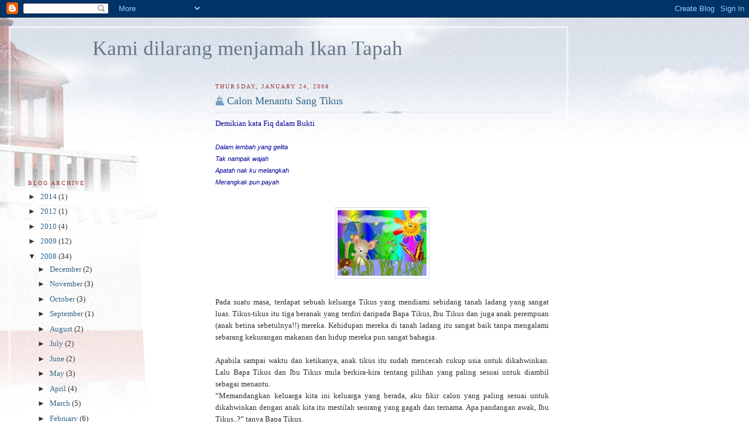

--- FILE ---
content_type: text/html; charset=UTF-8
request_url: https://indera-kencana.blogspot.com/2008/01/
body_size: 11828
content:
<!DOCTYPE html>
<html dir='ltr'>
<head>
<link href='https://www.blogger.com/static/v1/widgets/2944754296-widget_css_bundle.css' rel='stylesheet' type='text/css'/>
<meta content='text/html; charset=UTF-8' http-equiv='Content-Type'/>
<meta content='blogger' name='generator'/>
<link href='https://indera-kencana.blogspot.com/favicon.ico' rel='icon' type='image/x-icon'/>
<link href='http://indera-kencana.blogspot.com/2008/01/' rel='canonical'/>
<link rel="alternate" type="application/atom+xml" title="Kami dilarang menjamah Ikan Tapah - Atom" href="https://indera-kencana.blogspot.com/feeds/posts/default" />
<link rel="alternate" type="application/rss+xml" title="Kami dilarang menjamah Ikan Tapah - RSS" href="https://indera-kencana.blogspot.com/feeds/posts/default?alt=rss" />
<link rel="service.post" type="application/atom+xml" title="Kami dilarang menjamah Ikan Tapah - Atom" href="https://www.blogger.com/feeds/33138976/posts/default" />
<!--Can't find substitution for tag [blog.ieCssRetrofitLinks]-->
<meta content='http://indera-kencana.blogspot.com/2008/01/' property='og:url'/>
<meta content='Kami dilarang menjamah Ikan Tapah' property='og:title'/>
<meta content='' property='og:description'/>
<title>Kami dilarang menjamah Ikan Tapah: January 2008</title>
<style id='page-skin-1' type='text/css'><!--
/*
-----------------------------------------------
Blogger Template Style
Name:     Harbor
Date:     24 Feb 2004
Updated by: Blogger Team
----------------------------------------------- */
body {
background:#fff url("https://resources.blogblog.com/blogblog/data/harbor/rocks_left.jpg") no-repeat right bottom;
background-attachment:fixed;
margin:0;
padding:0;
font:x-small Georgia, Serif;
color:#333333;
font-size/* */:/**/small;
font-size: /**/small;
}
/* Commented Backslash Hack hides rule from IE5-Mac \*/
body {background-attachment:scroll;}
/* End IE5-Mac hack */
a:link {
color:#336688;
text-decoration:none;
}
a:visited {
color:#764;
text-decoration:none;
}
a:hover {
color:#993333;
text-decoration:underline;
}
a img {
border-width:0;
}
/* Page Structure
----------------------------------------------- */
#wrap {
background:url("https://resources.blogblog.com/blogblog/data/harbor/sky_left.jpg") repeat-x;
min-width:740px;
margin:0;
padding:0;
text-align:left;
font: normal normal 100% Georgia,Serif;
}
#wrap2 {
background:url("https://resources.blogblog.com/blogblog/data/harbor/lighthouse_left.jpg") no-repeat left  0px;
}
#wrap3 {
background:url("https://resources.blogblog.com/blogblog/data/harbor/cloud_left.jpg") no-repeat right 75px;
}
#wrap4 {
background:url("https://resources.blogblog.com/blogblog/data/harbor/center_cloud_left.jpg") no-repeat 50% 0px;
padding:15px;
width:100%;
width/* */:/**/auto;
width: /**/auto;
}
#outer-wrapper {
max-width:890px;
padding: 0 30px 50px;
width:100%;
width/* */:/**/auto;
width: /**/auto;
}
html>body #outer-wrapper {
border:3px double #fff;
}
#main-wrapper {
width:64%;
float:right;
word-wrap: break-word; /* fix for long text breaking sidebar float in IE */
overflow: hidden;     /* fix for long non-text content breaking IE sidebar float */
}
#main {
margin:0;
padding:0;
}
#sidebar-wrapper {
width:32%;
float:left;
word-wrap: break-word; /* fix for long text breaking sidebar float in IE */
overflow: hidden;     /* fix for long non-text content breaking IE sidebar float */
}
#sidebar {
margin:0;
padding-top: 170px;
}
/** Page structure tweaks for layout editor wireframe */
body#layout #outer-wrapper,
body#layout #sidebar,
body#layout #wrap4,
body#layout #header {
margin-top: 0;
margin-bottom: 0;
padding: 0;
}
body#layout #sidebar-wrapper {
width: 180px;
margin-left: 0;
}
body#layout #wrap4, body#layout #outer-wrapper {
width: 650px;
}
/* Header
----------------------------------------------- */
#header {
padding-top:15px;
padding-right:0;
padding-bottom:10px;
padding-left:110px;
position: relative;
}
.Header h1 {
margin:0 0 .25em;
color:#667788;
font: normal normal 270% Georgia, Serif;
}
.Header h1 a {
color:#667788;
text-decoration:none;
}
.Header .description {
margin:0;
max-width:700px;
line-height:1.8em;
text-transform:uppercase;
letter-spacing:.2em;
color:#667788;
font: normal normal 75% Georgia, Serif;
}
/* Headings
----------------------------------------------- */
h2 {
margin:1.5em 0 .75em;
line-height: 1.4em;
font: normal normal 78% Georgia, Serif;
text-transform:uppercase;
letter-spacing:.2em;
color:#993333;
}
/* Posts
----------------------------------------------- */
h2.date-header {
margin:2em 0 .5em;
color: #993333;
font: normal normal 78% Georgia, Serif;
}
.post {
margin:.5em 0 1.5em;
}
.post h3 {
margin:.25em 0 0;
padding:0 0 4px;
font-size:140%;
font-weight:normal;
line-height:1.4em;
}
.post h3 a, .post h3 strong {
background:url("https://resources.blogblog.com/blogblog/data/harbor/icon_lighthouse.gif") no-repeat left .15em;
display:block;
padding-left:20px;
text-decoration:none;
color:#336688;
font-weight:normal;
}
.post h3 strong {
background-image:url("https://resources.blogblog.com/blogblog/data/harbor/icon_lighthouse2.gif");
color:#000;
}
.post h3 a:hover {
color:#993333;
}
.post-body {
background:url("https://resources.blogblog.com/blogblog/data/harbor/divider.gif") no-repeat center top;
padding-top:12px;
margin:0 0 .75em;
line-height:1.6em;
}
.post-body blockquote {
line-height:1.3em;
}
.post-footer {
color:#999;
text-transform:uppercase;
letter-spacing:.1em;
font-size: 78%;
line-height: 1.4em;
}
.comment-link {
margin-left:.4em;
}
.post-footer .post-timestamp,
.post-footer .post-author {
color:#666;
}
.comment-link strong {
font-size:130%;
}
.comment-link {
margin-left:.4em;
}
.post img, table.tr-caption-container {
padding:4px;
border:1px solid #cde;
}
.tr-caption-container img {
border: none;
padding: 0;
}
/* Comments
----------------------------------------------- */
#comments {
background:url("https://resources.blogblog.com/blogblog/data/harbor/divider.gif") no-repeat center top;
padding:15px 0 0;
}
#comments h4 {
margin:1em 0;
font-weight: bold;
line-height: 1.6em;
text-transform:uppercase;
letter-spacing:.2em;
color: #993333;
font: bold 78% Georgia Serif;
}
#comments h4 strong {
font-size:130%;
}
#comments-block {
margin:1em 0 1.5em;
line-height:1.4em;
}
#comments-block dt {
margin:.5em 0;
}
#comments-block dd {
margin:.25em 20px 0;
}
#comments-block dd.comment-timestamp {
margin:-.25em 20px 1.5em;
line-height: 1.4em;
text-transform:uppercase;
letter-spacing:.1em;
}
#comments-block dd p {
margin:0 0 .75em;
}
.deleted-comment {
font-style:italic;
color:gray;
}
.feed-links {
clear: both;
line-height: 2.5em;
}
#blog-pager-newer-link {
float: left;
}
#blog-pager-older-link {
float: right;
}
#blog-pager {
text-align: center;
}
.comment-footer {
font: 78%/1.4em Georgia , Serif;
}
/* Sidebar Content
----------------------------------------------- */
.sidebar .widget, .main .widget {
background:url("https://resources.blogblog.com/blogblog/data/harbor/divider.gif") no-repeat center bottom;
margin:0 0 15px;
padding:0 0 15px;
}
.main .Blog {
background-image: none;
}
.sidebar ul {
list-style:none;
margin-left: 0;
}
.sidebar li {
margin:0;
padding-top:0;
padding-right:0;
padding-bottom:.25em;
padding-left:15px;
text-indent:-15px;
line-height:1.5em;
}
.sidebar p {
color:#666;
line-height:1.5em;
}
/* Profile
----------------------------------------------- */
.profile-datablock {
margin:.5em 0 .5em;
}
.profile-data {
margin:0;
font: normal normal 78% Georgia, Serif;
font-weight: bold;
line-height: 1.6em;
text-transform:uppercase;
letter-spacing:.1em;
}
.profile-img {
float: left;
margin-top: 0;
margin-right: 5px;
margin-bottom: 5px;
margin-left: 0;
padding: 4px;
border: 1px solid #cde;
}
.profile-textblock {
margin:.5em 0 .5em;
}
.profile-link {
font:78%/1.4em Georgia,Serif;
text-transform:uppercase;
letter-spacing:.1em;
}
/* Footer
----------------------------------------------- */
#footer-wrapper {
clear:both;
padding-top:15px;
padding-right:30px;
padding-bottom:0;
padding-left:50px;
text-align: center;
}
#footer .widget {
background:url("https://resources.blogblog.com/blogblog/data/harbor/divider.gif") no-repeat center top;
margin:0;
padding-top:15px;
line-height: 1.6em;
text-transform:uppercase;
letter-spacing:.1em;
}

--></style>
<link href='https://www.blogger.com/dyn-css/authorization.css?targetBlogID=33138976&amp;zx=956c1d79-2570-4f48-8069-462b821ef561' media='none' onload='if(media!=&#39;all&#39;)media=&#39;all&#39;' rel='stylesheet'/><noscript><link href='https://www.blogger.com/dyn-css/authorization.css?targetBlogID=33138976&amp;zx=956c1d79-2570-4f48-8069-462b821ef561' rel='stylesheet'/></noscript>
<meta name='google-adsense-platform-account' content='ca-host-pub-1556223355139109'/>
<meta name='google-adsense-platform-domain' content='blogspot.com'/>

</head>
<body>
<div class='navbar section' id='navbar'><div class='widget Navbar' data-version='1' id='Navbar1'><script type="text/javascript">
    function setAttributeOnload(object, attribute, val) {
      if(window.addEventListener) {
        window.addEventListener('load',
          function(){ object[attribute] = val; }, false);
      } else {
        window.attachEvent('onload', function(){ object[attribute] = val; });
      }
    }
  </script>
<div id="navbar-iframe-container"></div>
<script type="text/javascript" src="https://apis.google.com/js/platform.js"></script>
<script type="text/javascript">
      gapi.load("gapi.iframes:gapi.iframes.style.bubble", function() {
        if (gapi.iframes && gapi.iframes.getContext) {
          gapi.iframes.getContext().openChild({
              url: 'https://www.blogger.com/navbar/33138976?origin\x3dhttps://indera-kencana.blogspot.com',
              where: document.getElementById("navbar-iframe-container"),
              id: "navbar-iframe"
          });
        }
      });
    </script><script type="text/javascript">
(function() {
var script = document.createElement('script');
script.type = 'text/javascript';
script.src = '//pagead2.googlesyndication.com/pagead/js/google_top_exp.js';
var head = document.getElementsByTagName('head')[0];
if (head) {
head.appendChild(script);
}})();
</script>
</div></div>
<div id='wrap'><div id='wrap2'><div id='wrap3'><div id='wrap4'>
<div id='outer-wrapper'>
<div class='header section' id='header'><div class='widget Header' data-version='1' id='Header1'>
<div id='header-inner'>
<div class='titlewrapper'>
<h1 class='title'>
<a href='https://indera-kencana.blogspot.com/'>
Kami dilarang menjamah Ikan Tapah
</a>
</h1>
</div>
<div class='descriptionwrapper'>
<p class='description'><span>
</span></p>
</div>
</div>
</div></div>
<div id='crosscol-wrapper' style='text-align:center'>
<div class='crosscol no-items section' id='crosscol'></div>
</div>
<div id='main-wrapper'>
<div class='main section' id='main'><div class='widget Blog' data-version='1' id='Blog1'>
<div class='blog-posts hfeed'>

          <div class="date-outer">
        
<h2 class='date-header'><span>Thursday, January 24, 2008</span></h2>

          <div class="date-posts">
        
<div class='post-outer'>
<div class='post hentry uncustomized-post-template' itemprop='blogPost' itemscope='itemscope' itemtype='http://schema.org/BlogPosting'>
<meta content='https://blogger.googleusercontent.com/img/b/R29vZ2xl/AVvXsEhBwUQVidAW3JfAjOUU9q0g1euECl5j-TtSetilNrKfdP5QWSemB0EvQQ7frj1ix-9fF_CLqdc0NB4ZQjgTvq0bHWTHSBeVMGymysKhvxNA258hytohEH-Zlr__svpLnihJMAVHbA/s400/mouse.jpg' itemprop='image_url'/>
<meta content='33138976' itemprop='blogId'/>
<meta content='1289323479849484190' itemprop='postId'/>
<a name='1289323479849484190'></a>
<h3 class='post-title entry-title' itemprop='name'>
<a href='https://indera-kencana.blogspot.com/2008/01/calon-menantu-sang-tikus.html'>Calon Menantu Sang Tikus</a>
</h3>
<div class='post-header'>
<div class='post-header-line-1'></div>
</div>
<div class='post-body entry-content' id='post-body-1289323479849484190' itemprop='description articleBody'>
<div align="justify"><span style="color:#000099;">Demikian kata Fiq dalam Bukti<br /></span><br /><em><span style="font-family:arial;"><span style="color:#000099;"><span style="font-size:85%;">Dalam lembah yang gelita<br />Tak nampak wajah<br />Apatah nak ku melangkah<br />Merangkak pun payah</span><br /></span></span></em><br /></div><p align="justify"><img alt="" border="0" id="BLOGGER_PHOTO_ID_5158929956386840834" src="https://blogger.googleusercontent.com/img/b/R29vZ2xl/AVvXsEhBwUQVidAW3JfAjOUU9q0g1euECl5j-TtSetilNrKfdP5QWSemB0EvQQ7frj1ix-9fF_CLqdc0NB4ZQjgTvq0bHWTHSBeVMGymysKhvxNA258hytohEH-Zlr__svpLnihJMAVHbA/s400/mouse.jpg" style="DISPLAY: block; MARGIN: 0px auto 10px; CURSOR: hand; TEXT-ALIGN: center" /><br />Pada suatu masa, terdapat sebuah keluarga Tikus yang mendiami sebidang tanah ladang yang sangat luas. Tikus-tikus itu tiga beranak yang terdiri daripada Bapa Tikus, Ibu Tikus dan juga anak perempuan (anak betina sebetulnya!!) mereka. Kehidupan mereka di tanah ladang itu sangat baik tanpa mengalami sebarang kekurangan makanan dan hidup mereka pun sangat bahagia.<br /><br />Apabila sampai waktu dan ketikanya, anak tikus itu sudah mencecah cukup usia untuk dikahwinkan. Lalu Bapa Tikus dan Ibu Tikus mula berkira-kira tentang pilihan yang paling sesuai untuk diambil sebagai menantu.<br />&#8220;Memandangkan keluarga kita ini keluarga yang berada, aku fikir calon yang paling sesuai untuk dikahwinkan dengan anak kita itu mestilah seorang yang gagah dan ternama. Apa pandangan awak, Ibu Tikus..?&#8221; tanya Bapa Tikus.<br />&#8220;Ya, saya fikir pun begitu juga. Tapi, adakah sesiapa di hati abang yang paling sesuai menjadi menantu kita?&#8221; tanya Ibu Tikus pula.<br />&#8220;Aku fikir Mataharilah yang paling sesuai menjadi menantu kita kerana dia yang paling gagah dan termasyhur di alam ini&#8221;<br />&#8220;Tiadakah bangsa Tikus yang sesuai untuk anak kita itu abang?&#8221; tanya Ibu Tikus<br />&#8220;Huhhh..?? Bangsa Tikus?. Bangsa Tikus adalah bangsa yang lemah. Aku malu dilahirkan sebagai seekor Tikus&#8221;<br />&#8220;Menantu kita harus seorang yang ternama. Ini bakal mengangkat martabat kita&#8221; tambah Bapa Tikus lagi.<br />&#8220;Benar kata Bapa Tikus itu&#8221; kata Ibu Tikus.<br />&#8220;Kalau begitu ada baiknya kita meminang Matahari itu untuk anak kita pada esok hari&#8221; usul Bapa Tikus. Ibu Tikus hanya menganggukkan kepalanya sahaja.<br /><br />Keesokan harinya, sebaik sahaja Matahari memancarkan sinarnya di ufuk timur, Bapa T<a href="https://blogger.googleusercontent.com/img/b/R29vZ2xl/AVvXsEhFVg4hsbRfTAlBgbRfiBXF1YimGO8ChwnIxMfUiQuWsE2bX60NnkCzmfWSeojMPg2Z7TjEZlLrtPB-U4vPPRn9HdaRLfA_akKfgeMwP6408UMj92H3hCdwW_yWnc332H-xU5aBgg/s1600-h/sun.jpg"><img alt="" border="0" id="BLOGGER_PHOTO_ID_5158929672918999282" src="https://blogger.googleusercontent.com/img/b/R29vZ2xl/AVvXsEhFVg4hsbRfTAlBgbRfiBXF1YimGO8ChwnIxMfUiQuWsE2bX60NnkCzmfWSeojMPg2Z7TjEZlLrtPB-U4vPPRn9HdaRLfA_akKfgeMwP6408UMj92H3hCdwW_yWnc332H-xU5aBgg/s200/sun.jpg" style="FLOAT: right; MARGIN: 0px 0px 10px 10px; CURSOR: hand" /></a>ikus dan Ibu Tikus keluar ke tengah ladang menyapa Matahari yang sedang mendaki naik.<br />&#8220;Wahai Tuan Matahari. Saya ini mempunyai hajat besar ingin disampaikan kepada tuan&#8221; sapa Bapa Tikus dengan hormat.<br />&#8220;Apakah hajatnya itu, Bapak. Katakanlah sahaja&#8221; jawab Matahari sambil tersenyum.<br />&#8220;Saya ini berhajat besar untuk mengambil tuan sebagai menantu untuk dikahwinkan dengan anak perempuan saya&#8221;<br />&#8220;Kenapakah Bapak memilih saya sebagai menantu. Kenapa Bapak tidak memilih menantu di kalangan bangsa Bapak sendiri?&#8221; tanya Matahari kehairanan<br />&#8220;Errr&#8230; sebenarnya, kalau boleh saya inginkan menantu saya itu seorang yang gagah. Bukan lemah seperti seekor tikus&#8221; terang Bapa Tikus.<br />&#8220;Oh, begitu maksud Bapak. Tetapi sekiranya Bapak ingin mencari calon menantu yang gagah, saya bukanlah orang yang paling cocok buat anak Bapak. Ada jauh yang lebih gagah dari saya&#8221; kata Matahari<br />&#8220;Siapa?&#8221; tanya Bapa Tikus tidak sabar.<br />&#8220;Sang Awan. Dialah lebih gagah dari saya. Sekiranya dia menghampiri saya, sinar pancaran saya tidak sirna lagi bahkan mendung terus-terusan sehinggalah dia berlalu pergi&#8221; jawab Sang Matahari.<br /></p><p align="justify"><img alt="" border="0" id="BLOGGER_PHOTO_ID_5158929363681353954" src="https://blogger.googleusercontent.com/img/b/R29vZ2xl/AVvXsEhAsAdMnF89yqGdTm-gJMhyphenhyphenahidmmvi1fKjlAgfVuBnfmMZvUk5H3Wp9J3FDuggwnGBR73wt0fB0xB3S4dvc_Fqs0oJFhFkB2LBzDegJLPI3ZLPjM-4Go1r6k_DNFEfI7EX1J8GjQ/s320/cloud.jpg" style="DISPLAY: block; MARGIN: 0px auto 10px; CURSOR: hand; TEXT-ALIGN: center" /><br />Lalu Bapa Tikus dan Ibu Tikus meninggalkan Matahari setelah pamitan. Mereka mendaki gunung lalu menyapa Sang Awan yang sedang berarak gemalai.<br />&#8220;Wahai Sang Awan. Saya ini datang membawa hajat besar&#8221; kata Bapa Tikus.<br />&#8220;Hajat apakah itu Bapak. Katakanlah, biar saya mendengarnya&#8221; jawab Sang Awan.<br />&#8220;Ada pun saya datang ini adalah ingin mengambil tuan menjadi menantu saya. Saya ingin kahwinkan tuan dengan anak perempuan saya&#8221; kata Bapa Tikus sambil mengerling Ibu Tikus yang duduk di sisinya. Ibu Tikus hanya menganggukkan kepalanya tanda membenarkan kata-kata suaminya.<br />&#8220;Oh begitu. Saya suka mendengar cadangan Bapak itu. Tetapi bolehkah saya tahu kenapa Bapak tidak mahu menjodohkan anak Bapak itu dengan lelaki sebangsa dengan Bapak?&#8221; tanya Sang Awan.<br />&#8220;Huhh&#8230; saya tidak mahu mengambil lelaki Tikus menjadi menantu saya kerana bangsa Tikus semua lemah-lemah belaka. Saya mahukan menantu saya itu seorang yang kuat, gagah dan ternama seperti tuan ini&#8221;<br />Awan terkesima mendengar kata-kata itu.<br />&#8220;Bapak, saya ini bukanlah seorang yang gagah seperti yang Bapak sangkakan. Ada yang jauh lebih gagah daripada saya&#8221; kata Sang Awan.<br />&#8220;Siapa?&#8221;<br />&#8220;Angin. Dialah jauh lebih gagah daripada saya. Sekiranya datang Angin berhembus, akan pecah berkecailah badan saya ditiup ke sana dan ke mari&#8221;<br /><br />Langsung Bapak Tikus dan Ibu Tikus meninggalkan Sang Awan setelah mengucapkan pamitan. Mereka ke padang yang luas menyapa Sang Angin yang sedang enak berlari-larian.<br />&#8220;Oh, Angin. Saya ini datang membawa hajat besar&#8221; sapa Bapa Tikus<br />Sang Angin terhenti dari lariannya lantas menyahut sapaan Bapa Tikus itu.<br />&#8220;Ada apakah hajat Bapak datang ke mari?&#8221; tanya Sang Angin<br /><strong><span style="color:#000099;"><span style="font-size:85%;">(Sewaktu menulis ini, telinga saya terngiang-ngiang lagu Anuar Zain, <em>Lelaki Ini</em>. Dan ke mana pun arah anginku berlari&#8230;.. hehehehehehe)</span><br /></span></strong>&#8220;Saya datang membawa h<a href="https://blogger.googleusercontent.com/img/b/R29vZ2xl/AVvXsEjJcVO2EOb97qC36SO0kC8q2ZukY_fYMggY1G6fYITZ-nGYsxHZCa01FZNIUa9sRAjIhlEZWL51LZ4zWa97MvQvRcQbus_t9DTAOmmT29Grp2CZ32pu77MolQCKOQmhUHJS7oFyqQ/s1600-h/wind.jpg"><img alt="" border="0" id="BLOGGER_PHOTO_ID_5158929028673904850" src="https://blogger.googleusercontent.com/img/b/R29vZ2xl/AVvXsEjJcVO2EOb97qC36SO0kC8q2ZukY_fYMggY1G6fYITZ-nGYsxHZCa01FZNIUa9sRAjIhlEZWL51LZ4zWa97MvQvRcQbus_t9DTAOmmT29Grp2CZ32pu77MolQCKOQmhUHJS7oFyqQ/s200/wind.jpg" style="FLOAT: left; MARGIN: 0px 10px 10px 0px; CURSOR: hand" /></a>ajat untuk mengambil tuan menjadi menantu saya. Hajat saya itu adalah untuk mengahwinkan tuan dengan anak perempuan saya..&#8221;<br />&#8220;Oh, begitu&#8230; saya amat berbesar hati dengan saranan Bapak itu. Tetapi kenapa Bapak tidak mengahwinkan anak perempuan Bapak dengan lelaki yang sebangsa dengan Bapak sendiri?&#8221; tanya Sang Angin.<br />&#8220;Kerana bangsa saya itu bangsa yang lemah. Tidak sepadan dengan keluarga kami yang berada&#8221; jawab Bapa Tikus dengan sombong.<br />&#8220;Jadi Bapak mendamba menantu yang gagah, begitu?&#8221; tanya Sang Angin sambil tersenyum.<br />&#8220;Begitulah&#8221; jawab Bapa Tikus dalam suara yang lirih.<br />&#8220;Jika begitu maksud kata Bapak, saya ini bukanlah calon yang cocok buat anak Bapak. Ada orang yang jauh lebih gagah dari saya&#8221; kata Sang Angin.<br />&#8220;Siapa?&#8221; tanya Bapa Tikus.<br />&#8220;Patung Kayu yang terletak berhampiran dengan rumah Bapak itu lebih gagah dari saya. Sekian lama saya berhembus menumbangkan pokok dan mencipta ombak yang menggulung. Namun saya tidak terdaya sama sekali menjatuhkan Patung Kayu itu. Berdirinya terlalu gagah. Tidak mampu ditolak oleh saya&#8221; terang Sang Angin.<br /><br />Pasangan Tikus itu kemudiannya pulang ke ladang yang besar ini membawa hajat bertemu dengan Patung Kayu.<br />&#8220;Hai Patung Kayu. Kami datang ini membawa hajat&#8221; sapa Bapa Tikus.<br />&#8220;Apakah hajat Bapak itu. Cubalah Bapak katakan supaya dapat saya mendengarnya&#8221; jawab Patung Kayu itu dengan ramah.<br />&#8220;Saya datang ini adalah untuk mengambil tuan sebagai calon menantu saya. Saya mahu kahwinkan tuan dengan anak perempuan saya yang sudah pun cukup umur&#8221; kata Bapa Tikus.<br />Oh, begitu&#8230;&#8221; jawab Patung Kayu dengan tersenyum simpul.<br />&#8220;Saya setuju&#8221; jawab Patung Kayu lagi.<br />&#8220;Tetapi kenapa saya yang Bapak pilih?&#8221; tanya Patung Kayu.<br />&#8220;Kerana menurut Sang Angin, anak ini seorang yang gagah. Lebih gagah darinya sendiri. Tidak seperti bangsa saya itu yang terlalu lemah dan kerdil. Saya mahu menantu saya itu seorang yang gagah, kuat dan ternama. Barulah sepadan dengan keluarga kami yang berada ini&#8221; terang Bapa Tikus.<br />&#8220;Tetapi bangsa Tikus juga bangsa yang gagah!!&#8221; kata Patung Kayu.<br />&#8220;Mana mungkin. Saya tidak percaya. Mana mungkin bangsa saya dapat mengalahkan tuan yang gagah ini&#8221; kata Bapa Tikus pula.<br />&#8220;Benar Bapak. Bapak lihatlah kebenarannya dalam diri Bapak. Betapa bangsa Bapak juga bangsa yang gagah. Hakikatnya, saya sendiri menunggu hari untuk tumbang setelah diumpil oleh bangsa Bapak&#8221;<br />&#8220;Hah???&#8221; Bapa Tikus pusing kepala.<br />&#8220;Di antara kedua kaki saya ini ada sarang Tikus. Sekian lama Tikus itu bersarang dan mengumpil kaki saya. Dia jauh lebih gagah dari saya. Dipersilakan Bapak bertemu dengannya.<br /><br />Bapa Tikus sukar mencerna kebenaran itu. Juga tentang rasa malu yang tidak terhingga karena memperkecilkan keupayaan bangsanya sendiri. Akhirnya Bapa Tik<a href="https://blogger.googleusercontent.com/img/b/R29vZ2xl/AVvXsEirdb-DuswPQ71mvnL1ucPnuQRbejJPDV_OHyi_L_IOiEt7REZlhVj0budfK0vYYk-JgWwTbd9iOpUp5JuEqeO6IvJBr7l6XX1TKuhIX7sOCjWtt_WOlZiqDVug_17roFWdy5QKRg/s1600-h/tikus.jpg"><img alt="" border="0" id="BLOGGER_PHOTO_ID_5158928702256390338" src="https://blogger.googleusercontent.com/img/b/R29vZ2xl/AVvXsEirdb-DuswPQ71mvnL1ucPnuQRbejJPDV_OHyi_L_IOiEt7REZlhVj0budfK0vYYk-JgWwTbd9iOpUp5JuEqeO6IvJBr7l6XX1TKuhIX7sOCjWtt_WOlZiqDVug_17roFWdy5QKRg/s200/tikus.jpg" style="FLOAT: left; MARGIN: 0px 10px 10px 0px; CURSOR: hand" /></a>us tidak punya pilihan selain daripada masuk ke lubang itu lantas bertemu dengan jejaka yang mendiami sarang itu. Memang jejaka itu sangat cocok dengan anaknya. Lantas perkahwinan diatur dan hiduplah mereka dengan aman damai sesudah itu.</p>
<div style='clear: both;'></div>
</div>
<div class='post-footer'>
<div class='post-footer-line post-footer-line-1'>
<span class='post-author vcard'>
Ditinta emas oleh
<span class='fn' itemprop='author' itemscope='itemscope' itemtype='http://schema.org/Person'>
<meta content='https://www.blogger.com/profile/10682064535155702449' itemprop='url'/>
<a class='g-profile' href='https://www.blogger.com/profile/10682064535155702449' rel='author' title='author profile'>
<span itemprop='name'>INDERA KENCANA</span>
</a>
</span>
</span>
<span class='post-timestamp'>
pada
<meta content='http://indera-kencana.blogspot.com/2008/01/calon-menantu-sang-tikus.html' itemprop='url'/>
<a class='timestamp-link' href='https://indera-kencana.blogspot.com/2008/01/calon-menantu-sang-tikus.html' rel='bookmark' title='permanent link'><abbr class='published' itemprop='datePublished' title='2008-01-24T14:46:00-08:00'>2:46 PM</abbr></a>
</span>
<span class='post-comment-link'>
<a class='comment-link' href='https://www.blogger.com/comment/fullpage/post/33138976/1289323479849484190' onclick=''>
12 comments:
  </a>
</span>
<span class='post-icons'>
<span class='item-control blog-admin pid-1354259819'>
<a href='https://www.blogger.com/post-edit.g?blogID=33138976&postID=1289323479849484190&from=pencil' title='Edit Post'>
<img alt='' class='icon-action' height='18' src='https://resources.blogblog.com/img/icon18_edit_allbkg.gif' width='18'/>
</a>
</span>
</span>
<div class='post-share-buttons goog-inline-block'>
</div>
</div>
<div class='post-footer-line post-footer-line-2'>
<span class='post-labels'>
</span>
</div>
<div class='post-footer-line post-footer-line-3'>
<span class='post-location'>
</span>
</div>
</div>
</div>
</div>

        </div></div>
      
</div>
<div class='blog-pager' id='blog-pager'>
<span id='blog-pager-newer-link'>
<a class='blog-pager-newer-link' href='https://indera-kencana.blogspot.com/' id='Blog1_blog-pager-newer-link' title='Newer Posts'>Newer Posts</a>
</span>
<span id='blog-pager-older-link'>
<a class='blog-pager-older-link' href='https://indera-kencana.blogspot.com/search?updated-max=2008-01-24T14:46:00-08:00' id='Blog1_blog-pager-older-link' title='Older Posts'>Older Posts</a>
</span>
<a class='home-link' href='https://indera-kencana.blogspot.com/'>Home</a>
</div>
<div class='clear'></div>
<div class='blog-feeds'>
<div class='feed-links'>
Subscribe to:
<a class='feed-link' href='https://indera-kencana.blogspot.com/feeds/posts/default' target='_blank' type='application/atom+xml'>Comments (Atom)</a>
</div>
</div>
</div></div>
</div>
<div id='sidebar-wrapper'>
<div class='sidebar section' id='sidebar'><div class='widget BlogArchive' data-version='1' id='BlogArchive1'>
<h2>Blog Archive</h2>
<div class='widget-content'>
<div id='ArchiveList'>
<div id='BlogArchive1_ArchiveList'>
<ul class='hierarchy'>
<li class='archivedate collapsed'>
<a class='toggle' href='javascript:void(0)'>
<span class='zippy'>

        &#9658;&#160;
      
</span>
</a>
<a class='post-count-link' href='https://indera-kencana.blogspot.com/2014/'>
2014
</a>
<span class='post-count' dir='ltr'>(1)</span>
<ul class='hierarchy'>
<li class='archivedate collapsed'>
<a class='toggle' href='javascript:void(0)'>
<span class='zippy'>

        &#9658;&#160;
      
</span>
</a>
<a class='post-count-link' href='https://indera-kencana.blogspot.com/2014/08/'>
August
</a>
<span class='post-count' dir='ltr'>(1)</span>
</li>
</ul>
</li>
</ul>
<ul class='hierarchy'>
<li class='archivedate collapsed'>
<a class='toggle' href='javascript:void(0)'>
<span class='zippy'>

        &#9658;&#160;
      
</span>
</a>
<a class='post-count-link' href='https://indera-kencana.blogspot.com/2012/'>
2012
</a>
<span class='post-count' dir='ltr'>(1)</span>
<ul class='hierarchy'>
<li class='archivedate collapsed'>
<a class='toggle' href='javascript:void(0)'>
<span class='zippy'>

        &#9658;&#160;
      
</span>
</a>
<a class='post-count-link' href='https://indera-kencana.blogspot.com/2012/11/'>
November
</a>
<span class='post-count' dir='ltr'>(1)</span>
</li>
</ul>
</li>
</ul>
<ul class='hierarchy'>
<li class='archivedate collapsed'>
<a class='toggle' href='javascript:void(0)'>
<span class='zippy'>

        &#9658;&#160;
      
</span>
</a>
<a class='post-count-link' href='https://indera-kencana.blogspot.com/2010/'>
2010
</a>
<span class='post-count' dir='ltr'>(4)</span>
<ul class='hierarchy'>
<li class='archivedate collapsed'>
<a class='toggle' href='javascript:void(0)'>
<span class='zippy'>

        &#9658;&#160;
      
</span>
</a>
<a class='post-count-link' href='https://indera-kencana.blogspot.com/2010/12/'>
December
</a>
<span class='post-count' dir='ltr'>(1)</span>
</li>
</ul>
<ul class='hierarchy'>
<li class='archivedate collapsed'>
<a class='toggle' href='javascript:void(0)'>
<span class='zippy'>

        &#9658;&#160;
      
</span>
</a>
<a class='post-count-link' href='https://indera-kencana.blogspot.com/2010/06/'>
June
</a>
<span class='post-count' dir='ltr'>(1)</span>
</li>
</ul>
<ul class='hierarchy'>
<li class='archivedate collapsed'>
<a class='toggle' href='javascript:void(0)'>
<span class='zippy'>

        &#9658;&#160;
      
</span>
</a>
<a class='post-count-link' href='https://indera-kencana.blogspot.com/2010/04/'>
April
</a>
<span class='post-count' dir='ltr'>(2)</span>
</li>
</ul>
</li>
</ul>
<ul class='hierarchy'>
<li class='archivedate collapsed'>
<a class='toggle' href='javascript:void(0)'>
<span class='zippy'>

        &#9658;&#160;
      
</span>
</a>
<a class='post-count-link' href='https://indera-kencana.blogspot.com/2009/'>
2009
</a>
<span class='post-count' dir='ltr'>(12)</span>
<ul class='hierarchy'>
<li class='archivedate collapsed'>
<a class='toggle' href='javascript:void(0)'>
<span class='zippy'>

        &#9658;&#160;
      
</span>
</a>
<a class='post-count-link' href='https://indera-kencana.blogspot.com/2009/12/'>
December
</a>
<span class='post-count' dir='ltr'>(1)</span>
</li>
</ul>
<ul class='hierarchy'>
<li class='archivedate collapsed'>
<a class='toggle' href='javascript:void(0)'>
<span class='zippy'>

        &#9658;&#160;
      
</span>
</a>
<a class='post-count-link' href='https://indera-kencana.blogspot.com/2009/11/'>
November
</a>
<span class='post-count' dir='ltr'>(1)</span>
</li>
</ul>
<ul class='hierarchy'>
<li class='archivedate collapsed'>
<a class='toggle' href='javascript:void(0)'>
<span class='zippy'>

        &#9658;&#160;
      
</span>
</a>
<a class='post-count-link' href='https://indera-kencana.blogspot.com/2009/10/'>
October
</a>
<span class='post-count' dir='ltr'>(1)</span>
</li>
</ul>
<ul class='hierarchy'>
<li class='archivedate collapsed'>
<a class='toggle' href='javascript:void(0)'>
<span class='zippy'>

        &#9658;&#160;
      
</span>
</a>
<a class='post-count-link' href='https://indera-kencana.blogspot.com/2009/08/'>
August
</a>
<span class='post-count' dir='ltr'>(1)</span>
</li>
</ul>
<ul class='hierarchy'>
<li class='archivedate collapsed'>
<a class='toggle' href='javascript:void(0)'>
<span class='zippy'>

        &#9658;&#160;
      
</span>
</a>
<a class='post-count-link' href='https://indera-kencana.blogspot.com/2009/07/'>
July
</a>
<span class='post-count' dir='ltr'>(1)</span>
</li>
</ul>
<ul class='hierarchy'>
<li class='archivedate collapsed'>
<a class='toggle' href='javascript:void(0)'>
<span class='zippy'>

        &#9658;&#160;
      
</span>
</a>
<a class='post-count-link' href='https://indera-kencana.blogspot.com/2009/06/'>
June
</a>
<span class='post-count' dir='ltr'>(1)</span>
</li>
</ul>
<ul class='hierarchy'>
<li class='archivedate collapsed'>
<a class='toggle' href='javascript:void(0)'>
<span class='zippy'>

        &#9658;&#160;
      
</span>
</a>
<a class='post-count-link' href='https://indera-kencana.blogspot.com/2009/05/'>
May
</a>
<span class='post-count' dir='ltr'>(1)</span>
</li>
</ul>
<ul class='hierarchy'>
<li class='archivedate collapsed'>
<a class='toggle' href='javascript:void(0)'>
<span class='zippy'>

        &#9658;&#160;
      
</span>
</a>
<a class='post-count-link' href='https://indera-kencana.blogspot.com/2009/04/'>
April
</a>
<span class='post-count' dir='ltr'>(1)</span>
</li>
</ul>
<ul class='hierarchy'>
<li class='archivedate collapsed'>
<a class='toggle' href='javascript:void(0)'>
<span class='zippy'>

        &#9658;&#160;
      
</span>
</a>
<a class='post-count-link' href='https://indera-kencana.blogspot.com/2009/03/'>
March
</a>
<span class='post-count' dir='ltr'>(2)</span>
</li>
</ul>
<ul class='hierarchy'>
<li class='archivedate collapsed'>
<a class='toggle' href='javascript:void(0)'>
<span class='zippy'>

        &#9658;&#160;
      
</span>
</a>
<a class='post-count-link' href='https://indera-kencana.blogspot.com/2009/02/'>
February
</a>
<span class='post-count' dir='ltr'>(1)</span>
</li>
</ul>
<ul class='hierarchy'>
<li class='archivedate collapsed'>
<a class='toggle' href='javascript:void(0)'>
<span class='zippy'>

        &#9658;&#160;
      
</span>
</a>
<a class='post-count-link' href='https://indera-kencana.blogspot.com/2009/01/'>
January
</a>
<span class='post-count' dir='ltr'>(1)</span>
</li>
</ul>
</li>
</ul>
<ul class='hierarchy'>
<li class='archivedate expanded'>
<a class='toggle' href='javascript:void(0)'>
<span class='zippy toggle-open'>

        &#9660;&#160;
      
</span>
</a>
<a class='post-count-link' href='https://indera-kencana.blogspot.com/2008/'>
2008
</a>
<span class='post-count' dir='ltr'>(34)</span>
<ul class='hierarchy'>
<li class='archivedate collapsed'>
<a class='toggle' href='javascript:void(0)'>
<span class='zippy'>

        &#9658;&#160;
      
</span>
</a>
<a class='post-count-link' href='https://indera-kencana.blogspot.com/2008/12/'>
December
</a>
<span class='post-count' dir='ltr'>(2)</span>
</li>
</ul>
<ul class='hierarchy'>
<li class='archivedate collapsed'>
<a class='toggle' href='javascript:void(0)'>
<span class='zippy'>

        &#9658;&#160;
      
</span>
</a>
<a class='post-count-link' href='https://indera-kencana.blogspot.com/2008/11/'>
November
</a>
<span class='post-count' dir='ltr'>(3)</span>
</li>
</ul>
<ul class='hierarchy'>
<li class='archivedate collapsed'>
<a class='toggle' href='javascript:void(0)'>
<span class='zippy'>

        &#9658;&#160;
      
</span>
</a>
<a class='post-count-link' href='https://indera-kencana.blogspot.com/2008/10/'>
October
</a>
<span class='post-count' dir='ltr'>(3)</span>
</li>
</ul>
<ul class='hierarchy'>
<li class='archivedate collapsed'>
<a class='toggle' href='javascript:void(0)'>
<span class='zippy'>

        &#9658;&#160;
      
</span>
</a>
<a class='post-count-link' href='https://indera-kencana.blogspot.com/2008/09/'>
September
</a>
<span class='post-count' dir='ltr'>(1)</span>
</li>
</ul>
<ul class='hierarchy'>
<li class='archivedate collapsed'>
<a class='toggle' href='javascript:void(0)'>
<span class='zippy'>

        &#9658;&#160;
      
</span>
</a>
<a class='post-count-link' href='https://indera-kencana.blogspot.com/2008/08/'>
August
</a>
<span class='post-count' dir='ltr'>(2)</span>
</li>
</ul>
<ul class='hierarchy'>
<li class='archivedate collapsed'>
<a class='toggle' href='javascript:void(0)'>
<span class='zippy'>

        &#9658;&#160;
      
</span>
</a>
<a class='post-count-link' href='https://indera-kencana.blogspot.com/2008/07/'>
July
</a>
<span class='post-count' dir='ltr'>(2)</span>
</li>
</ul>
<ul class='hierarchy'>
<li class='archivedate collapsed'>
<a class='toggle' href='javascript:void(0)'>
<span class='zippy'>

        &#9658;&#160;
      
</span>
</a>
<a class='post-count-link' href='https://indera-kencana.blogspot.com/2008/06/'>
June
</a>
<span class='post-count' dir='ltr'>(2)</span>
</li>
</ul>
<ul class='hierarchy'>
<li class='archivedate collapsed'>
<a class='toggle' href='javascript:void(0)'>
<span class='zippy'>

        &#9658;&#160;
      
</span>
</a>
<a class='post-count-link' href='https://indera-kencana.blogspot.com/2008/05/'>
May
</a>
<span class='post-count' dir='ltr'>(3)</span>
</li>
</ul>
<ul class='hierarchy'>
<li class='archivedate collapsed'>
<a class='toggle' href='javascript:void(0)'>
<span class='zippy'>

        &#9658;&#160;
      
</span>
</a>
<a class='post-count-link' href='https://indera-kencana.blogspot.com/2008/04/'>
April
</a>
<span class='post-count' dir='ltr'>(4)</span>
</li>
</ul>
<ul class='hierarchy'>
<li class='archivedate collapsed'>
<a class='toggle' href='javascript:void(0)'>
<span class='zippy'>

        &#9658;&#160;
      
</span>
</a>
<a class='post-count-link' href='https://indera-kencana.blogspot.com/2008/03/'>
March
</a>
<span class='post-count' dir='ltr'>(5)</span>
</li>
</ul>
<ul class='hierarchy'>
<li class='archivedate collapsed'>
<a class='toggle' href='javascript:void(0)'>
<span class='zippy'>

        &#9658;&#160;
      
</span>
</a>
<a class='post-count-link' href='https://indera-kencana.blogspot.com/2008/02/'>
February
</a>
<span class='post-count' dir='ltr'>(6)</span>
</li>
</ul>
<ul class='hierarchy'>
<li class='archivedate expanded'>
<a class='toggle' href='javascript:void(0)'>
<span class='zippy toggle-open'>

        &#9660;&#160;
      
</span>
</a>
<a class='post-count-link' href='https://indera-kencana.blogspot.com/2008/01/'>
January
</a>
<span class='post-count' dir='ltr'>(1)</span>
<ul class='posts'>
<li><a href='https://indera-kencana.blogspot.com/2008/01/calon-menantu-sang-tikus.html'>Calon Menantu Sang Tikus</a></li>
</ul>
</li>
</ul>
</li>
</ul>
<ul class='hierarchy'>
<li class='archivedate collapsed'>
<a class='toggle' href='javascript:void(0)'>
<span class='zippy'>

        &#9658;&#160;
      
</span>
</a>
<a class='post-count-link' href='https://indera-kencana.blogspot.com/2007/'>
2007
</a>
<span class='post-count' dir='ltr'>(77)</span>
<ul class='hierarchy'>
<li class='archivedate collapsed'>
<a class='toggle' href='javascript:void(0)'>
<span class='zippy'>

        &#9658;&#160;
      
</span>
</a>
<a class='post-count-link' href='https://indera-kencana.blogspot.com/2007/12/'>
December
</a>
<span class='post-count' dir='ltr'>(3)</span>
</li>
</ul>
<ul class='hierarchy'>
<li class='archivedate collapsed'>
<a class='toggle' href='javascript:void(0)'>
<span class='zippy'>

        &#9658;&#160;
      
</span>
</a>
<a class='post-count-link' href='https://indera-kencana.blogspot.com/2007/11/'>
November
</a>
<span class='post-count' dir='ltr'>(4)</span>
</li>
</ul>
<ul class='hierarchy'>
<li class='archivedate collapsed'>
<a class='toggle' href='javascript:void(0)'>
<span class='zippy'>

        &#9658;&#160;
      
</span>
</a>
<a class='post-count-link' href='https://indera-kencana.blogspot.com/2007/10/'>
October
</a>
<span class='post-count' dir='ltr'>(3)</span>
</li>
</ul>
<ul class='hierarchy'>
<li class='archivedate collapsed'>
<a class='toggle' href='javascript:void(0)'>
<span class='zippy'>

        &#9658;&#160;
      
</span>
</a>
<a class='post-count-link' href='https://indera-kencana.blogspot.com/2007/09/'>
September
</a>
<span class='post-count' dir='ltr'>(4)</span>
</li>
</ul>
<ul class='hierarchy'>
<li class='archivedate collapsed'>
<a class='toggle' href='javascript:void(0)'>
<span class='zippy'>

        &#9658;&#160;
      
</span>
</a>
<a class='post-count-link' href='https://indera-kencana.blogspot.com/2007/08/'>
August
</a>
<span class='post-count' dir='ltr'>(3)</span>
</li>
</ul>
<ul class='hierarchy'>
<li class='archivedate collapsed'>
<a class='toggle' href='javascript:void(0)'>
<span class='zippy'>

        &#9658;&#160;
      
</span>
</a>
<a class='post-count-link' href='https://indera-kencana.blogspot.com/2007/07/'>
July
</a>
<span class='post-count' dir='ltr'>(5)</span>
</li>
</ul>
<ul class='hierarchy'>
<li class='archivedate collapsed'>
<a class='toggle' href='javascript:void(0)'>
<span class='zippy'>

        &#9658;&#160;
      
</span>
</a>
<a class='post-count-link' href='https://indera-kencana.blogspot.com/2007/06/'>
June
</a>
<span class='post-count' dir='ltr'>(2)</span>
</li>
</ul>
<ul class='hierarchy'>
<li class='archivedate collapsed'>
<a class='toggle' href='javascript:void(0)'>
<span class='zippy'>

        &#9658;&#160;
      
</span>
</a>
<a class='post-count-link' href='https://indera-kencana.blogspot.com/2007/05/'>
May
</a>
<span class='post-count' dir='ltr'>(6)</span>
</li>
</ul>
<ul class='hierarchy'>
<li class='archivedate collapsed'>
<a class='toggle' href='javascript:void(0)'>
<span class='zippy'>

        &#9658;&#160;
      
</span>
</a>
<a class='post-count-link' href='https://indera-kencana.blogspot.com/2007/04/'>
April
</a>
<span class='post-count' dir='ltr'>(13)</span>
</li>
</ul>
<ul class='hierarchy'>
<li class='archivedate collapsed'>
<a class='toggle' href='javascript:void(0)'>
<span class='zippy'>

        &#9658;&#160;
      
</span>
</a>
<a class='post-count-link' href='https://indera-kencana.blogspot.com/2007/03/'>
March
</a>
<span class='post-count' dir='ltr'>(12)</span>
</li>
</ul>
<ul class='hierarchy'>
<li class='archivedate collapsed'>
<a class='toggle' href='javascript:void(0)'>
<span class='zippy'>

        &#9658;&#160;
      
</span>
</a>
<a class='post-count-link' href='https://indera-kencana.blogspot.com/2007/02/'>
February
</a>
<span class='post-count' dir='ltr'>(12)</span>
</li>
</ul>
<ul class='hierarchy'>
<li class='archivedate collapsed'>
<a class='toggle' href='javascript:void(0)'>
<span class='zippy'>

        &#9658;&#160;
      
</span>
</a>
<a class='post-count-link' href='https://indera-kencana.blogspot.com/2007/01/'>
January
</a>
<span class='post-count' dir='ltr'>(10)</span>
</li>
</ul>
</li>
</ul>
<ul class='hierarchy'>
<li class='archivedate collapsed'>
<a class='toggle' href='javascript:void(0)'>
<span class='zippy'>

        &#9658;&#160;
      
</span>
</a>
<a class='post-count-link' href='https://indera-kencana.blogspot.com/2006/'>
2006
</a>
<span class='post-count' dir='ltr'>(74)</span>
<ul class='hierarchy'>
<li class='archivedate collapsed'>
<a class='toggle' href='javascript:void(0)'>
<span class='zippy'>

        &#9658;&#160;
      
</span>
</a>
<a class='post-count-link' href='https://indera-kencana.blogspot.com/2006/12/'>
December
</a>
<span class='post-count' dir='ltr'>(16)</span>
</li>
</ul>
<ul class='hierarchy'>
<li class='archivedate collapsed'>
<a class='toggle' href='javascript:void(0)'>
<span class='zippy'>

        &#9658;&#160;
      
</span>
</a>
<a class='post-count-link' href='https://indera-kencana.blogspot.com/2006/11/'>
November
</a>
<span class='post-count' dir='ltr'>(17)</span>
</li>
</ul>
<ul class='hierarchy'>
<li class='archivedate collapsed'>
<a class='toggle' href='javascript:void(0)'>
<span class='zippy'>

        &#9658;&#160;
      
</span>
</a>
<a class='post-count-link' href='https://indera-kencana.blogspot.com/2006/10/'>
October
</a>
<span class='post-count' dir='ltr'>(13)</span>
</li>
</ul>
<ul class='hierarchy'>
<li class='archivedate collapsed'>
<a class='toggle' href='javascript:void(0)'>
<span class='zippy'>

        &#9658;&#160;
      
</span>
</a>
<a class='post-count-link' href='https://indera-kencana.blogspot.com/2006/09/'>
September
</a>
<span class='post-count' dir='ltr'>(21)</span>
</li>
</ul>
<ul class='hierarchy'>
<li class='archivedate collapsed'>
<a class='toggle' href='javascript:void(0)'>
<span class='zippy'>

        &#9658;&#160;
      
</span>
</a>
<a class='post-count-link' href='https://indera-kencana.blogspot.com/2006/08/'>
August
</a>
<span class='post-count' dir='ltr'>(7)</span>
</li>
</ul>
</li>
</ul>
</div>
</div>
<div class='clear'></div>
</div>
</div><div class='widget LinkList' data-version='1' id='LinkList1'>
<h2>Kembara ke Laman Orang</h2>
<div class='widget-content'>
<ul>
<li><a href='http://bayu06senja.blogspot.com/'>Bayu yang berbisik</a></li>
<li><a href='http://banggugar.blogspot.com/'>Berita dari Syria</a></li>
<li><a href='http://myzizieali2.blogspot.com/'>Betul!! Dialah Zizie Ali</a></li>
<li><a href='http://bukhariramli.blogspot.com/'>Book</a></li>
<li><a href='http://shahrulfamily.blogspot.com/'>Catatan di Bumi Asing</a></li>
<li><a href='http://hayad.blogspot.com/'>Cikgu Dayah</a></li>
<li><a href='http://azamsirajab.blogspot.com/'>Daddy Nabila</a></li>
<li><a href='http://zals.blogspot.com/'>Dari Doha</a></li>
<li><a href='http://sastris-ramblings.blogspot.com/'>Dewi pujaan Bro BP</a></li>
<li><a href='http://balakashadawina.blogspot.com/'>Diakah Achik?</a></li>
<li><a href='http://pulutbakar2.blogspot.com/'>Enaknya Pulut Bakar</a></li>
<li><a href='http://fajaril.net/blog'>Fajar menyinari Angkasa</a></li>
<li><a href='http://kat-seribulan.blogspot.com/'>Gusti Seri Bulan</a></li>
<li><a href='http://hakim-dirani.blogspot.com/'>Hakim di Baramakeh</a></li>
<li><a href='http://kalamjauhari.blogspot.com/'>Kalam Jauhari</a></li>
<li><a href='http://ohmegosh.blogspot.com/'>Khabar dari Glasgow</a></li>
<li><a href='http://lanrambai.blogspot.com/'>Kisah Sebiji Rambai</a></li>
<li><a href='http://ironicxz.blogspot.com/'>Komentosh dari Lindosh</a></li>
<li><a href='http://ghazaaz.blogspot.com/'>Maka Terimalaaahh</a></li>
<li><a href='http://izariza.blogspot.com/'>Mata Hati Cikgu Izariza</a></li>
<li><a href='http://meme2me.blogspot.com/'>Melati dalam taman Fukuoka</a></li>
<li><a href='http://ondscene.blogspot.com/'>on-d-scene</a></li>
<li><a href='http://jowopinter.blogspot.com/'>Orang Jawa yang pintar</a></li>
<li><a href='http://adinina.blogspot.com/'>Permata Hati Rafique</a></li>
<li><a href='http://sangperba.blogspot.com/'>Rakan Delima 6</a></li>
<li><a href='http://rampaisari.blogspot.com/'>Seharum mewangi Bunga Rampai</a></li>
<li><a href='http://kamato.blogspot.com/'>Sentuhan Kamato</a></li>
<li><a href='http://ummifasha.blogspot.com/'>Seorang Ummi</a></li>
<li><a href='http://sukaatiaku.blogspot.com/'>Serebrum seorang Esis</a></li>
<li><a href='http://kotakhujan.blogspot.com/'>Sinar dalam Kotak Hujan</a></li>
<li><a href='http://kingbinjai.blogspot.com/'>Titah Raja</a></li>
<li><a href='http://imanmawaddah.blogspot.com/'>Wadah Seorang Iman</a></li>
<li><a href='http://lookingforphaseequilibrium.blogspot.com/'>Zwit di Utara</a></li>
</ul>
<div class='clear'></div>
</div>
</div><div class='widget Profile' data-version='1' id='Profile1'>
<h2>About Me</h2>
<div class='widget-content'>
<dl class='profile-datablock'>
<dt class='profile-data'>
<a class='profile-name-link g-profile' href='https://www.blogger.com/profile/10682064535155702449' rel='author' style='background-image: url(//www.blogger.com/img/logo-16.png);'>
INDERA KENCANA
</a>
</dt>
<dd class='profile-textblock'>Pelangi-pelangi alangkah indahmu ---

Merah, kuning, hijau di langit yang biru ---

Pelukismu agung, siapa gerangan ---

Pelangi ciptaan Allahu Akbar</dd>
</dl>
<a class='profile-link' href='https://www.blogger.com/profile/10682064535155702449' rel='author'>View my complete profile</a>
<div class='clear'></div>
</div>
</div></div>
</div>
<div id='footer-wrapper'>
<div class='footer section' id='footer'><div class='widget Followers' data-version='1' id='Followers1'>
<h2 class='title'>links</h2>
<div class='widget-content'>
<div id='Followers1-wrapper'>
<div style='margin-right:2px;'>
<div><script type="text/javascript" src="https://apis.google.com/js/platform.js"></script>
<div id="followers-iframe-container"></div>
<script type="text/javascript">
    window.followersIframe = null;
    function followersIframeOpen(url) {
      gapi.load("gapi.iframes", function() {
        if (gapi.iframes && gapi.iframes.getContext) {
          window.followersIframe = gapi.iframes.getContext().openChild({
            url: url,
            where: document.getElementById("followers-iframe-container"),
            messageHandlersFilter: gapi.iframes.CROSS_ORIGIN_IFRAMES_FILTER,
            messageHandlers: {
              '_ready': function(obj) {
                window.followersIframe.getIframeEl().height = obj.height;
              },
              'reset': function() {
                window.followersIframe.close();
                followersIframeOpen("https://www.blogger.com/followers/frame/33138976?colors\x3dCgt0cmFuc3BhcmVudBILdHJhbnNwYXJlbnQaByMzMzMzMzMiByMzMzMzMzMqByNGRkZGRkYyByM2Njc3ODg6ByMzMzMzMzNCByMzMzMzMzNKByMwMDAwMDBSByMzMzMzMzNaC3RyYW5zcGFyZW50\x26pageSize\x3d21\x26hl\x3den-US\x26origin\x3dhttps://indera-kencana.blogspot.com");
              },
              'open': function(url) {
                window.followersIframe.close();
                followersIframeOpen(url);
              }
            }
          });
        }
      });
    }
    followersIframeOpen("https://www.blogger.com/followers/frame/33138976?colors\x3dCgt0cmFuc3BhcmVudBILdHJhbnNwYXJlbnQaByMzMzMzMzMiByMzMzMzMzMqByNGRkZGRkYyByM2Njc3ODg6ByMzMzMzMzNCByMzMzMzMzNKByMwMDAwMDBSByMzMzMzMzNaC3RyYW5zcGFyZW50\x26pageSize\x3d21\x26hl\x3den-US\x26origin\x3dhttps://indera-kencana.blogspot.com");
  </script></div>
</div>
</div>
<div class='clear'></div>
</div>
</div><div class='widget Image' data-version='1' id='Image1'>
<div class='widget-content'>
<img alt='' height='100' id='Image1_img' src='//photos1.blogger.com/x/blogger2/2336/4045/570/z/881663/gse_multipart48714.jpg' width='150'/>
<br/>
</div>
<div class='clear'></div>
</div></div>
</div>
</div>
</div></div></div></div>

<script type="text/javascript" src="https://www.blogger.com/static/v1/widgets/2028843038-widgets.js"></script>
<script type='text/javascript'>
window['__wavt'] = 'AOuZoY7PM9_FjxnFALlf9EVUNriSQy9EbQ:1769946624967';_WidgetManager._Init('//www.blogger.com/rearrange?blogID\x3d33138976','//indera-kencana.blogspot.com/2008/01/','33138976');
_WidgetManager._SetDataContext([{'name': 'blog', 'data': {'blogId': '33138976', 'title': 'Kami dilarang menjamah Ikan Tapah', 'url': 'https://indera-kencana.blogspot.com/2008/01/', 'canonicalUrl': 'http://indera-kencana.blogspot.com/2008/01/', 'homepageUrl': 'https://indera-kencana.blogspot.com/', 'searchUrl': 'https://indera-kencana.blogspot.com/search', 'canonicalHomepageUrl': 'http://indera-kencana.blogspot.com/', 'blogspotFaviconUrl': 'https://indera-kencana.blogspot.com/favicon.ico', 'bloggerUrl': 'https://www.blogger.com', 'hasCustomDomain': false, 'httpsEnabled': true, 'enabledCommentProfileImages': true, 'gPlusViewType': 'FILTERED_POSTMOD', 'adultContent': false, 'analyticsAccountNumber': '', 'encoding': 'UTF-8', 'locale': 'en-US', 'localeUnderscoreDelimited': 'en', 'languageDirection': 'ltr', 'isPrivate': false, 'isMobile': false, 'isMobileRequest': false, 'mobileClass': '', 'isPrivateBlog': false, 'isDynamicViewsAvailable': true, 'feedLinks': '\x3clink rel\x3d\x22alternate\x22 type\x3d\x22application/atom+xml\x22 title\x3d\x22Kami dilarang menjamah Ikan Tapah - Atom\x22 href\x3d\x22https://indera-kencana.blogspot.com/feeds/posts/default\x22 /\x3e\n\x3clink rel\x3d\x22alternate\x22 type\x3d\x22application/rss+xml\x22 title\x3d\x22Kami dilarang menjamah Ikan Tapah - RSS\x22 href\x3d\x22https://indera-kencana.blogspot.com/feeds/posts/default?alt\x3drss\x22 /\x3e\n\x3clink rel\x3d\x22service.post\x22 type\x3d\x22application/atom+xml\x22 title\x3d\x22Kami dilarang menjamah Ikan Tapah - Atom\x22 href\x3d\x22https://www.blogger.com/feeds/33138976/posts/default\x22 /\x3e\n', 'meTag': '', 'adsenseHostId': 'ca-host-pub-1556223355139109', 'adsenseHasAds': false, 'adsenseAutoAds': false, 'boqCommentIframeForm': true, 'loginRedirectParam': '', 'isGoogleEverywhereLinkTooltipEnabled': true, 'view': '', 'dynamicViewsCommentsSrc': '//www.blogblog.com/dynamicviews/4224c15c4e7c9321/js/comments.js', 'dynamicViewsScriptSrc': '//www.blogblog.com/dynamicviews/488fc340cdb1c4a9', 'plusOneApiSrc': 'https://apis.google.com/js/platform.js', 'disableGComments': true, 'interstitialAccepted': false, 'sharing': {'platforms': [{'name': 'Get link', 'key': 'link', 'shareMessage': 'Get link', 'target': ''}, {'name': 'Facebook', 'key': 'facebook', 'shareMessage': 'Share to Facebook', 'target': 'facebook'}, {'name': 'BlogThis!', 'key': 'blogThis', 'shareMessage': 'BlogThis!', 'target': 'blog'}, {'name': 'X', 'key': 'twitter', 'shareMessage': 'Share to X', 'target': 'twitter'}, {'name': 'Pinterest', 'key': 'pinterest', 'shareMessage': 'Share to Pinterest', 'target': 'pinterest'}, {'name': 'Email', 'key': 'email', 'shareMessage': 'Email', 'target': 'email'}], 'disableGooglePlus': true, 'googlePlusShareButtonWidth': 0, 'googlePlusBootstrap': '\x3cscript type\x3d\x22text/javascript\x22\x3ewindow.___gcfg \x3d {\x27lang\x27: \x27en\x27};\x3c/script\x3e'}, 'hasCustomJumpLinkMessage': false, 'jumpLinkMessage': 'Read more', 'pageType': 'archive', 'pageName': 'January 2008', 'pageTitle': 'Kami dilarang menjamah Ikan Tapah: January 2008'}}, {'name': 'features', 'data': {}}, {'name': 'messages', 'data': {'edit': 'Edit', 'linkCopiedToClipboard': 'Link copied to clipboard!', 'ok': 'Ok', 'postLink': 'Post Link'}}, {'name': 'template', 'data': {'isResponsive': false, 'isAlternateRendering': false, 'isCustom': false}}, {'name': 'view', 'data': {'classic': {'name': 'classic', 'url': '?view\x3dclassic'}, 'flipcard': {'name': 'flipcard', 'url': '?view\x3dflipcard'}, 'magazine': {'name': 'magazine', 'url': '?view\x3dmagazine'}, 'mosaic': {'name': 'mosaic', 'url': '?view\x3dmosaic'}, 'sidebar': {'name': 'sidebar', 'url': '?view\x3dsidebar'}, 'snapshot': {'name': 'snapshot', 'url': '?view\x3dsnapshot'}, 'timeslide': {'name': 'timeslide', 'url': '?view\x3dtimeslide'}, 'isMobile': false, 'title': 'Kami dilarang menjamah Ikan Tapah', 'description': '', 'url': 'https://indera-kencana.blogspot.com/2008/01/', 'type': 'feed', 'isSingleItem': false, 'isMultipleItems': true, 'isError': false, 'isPage': false, 'isPost': false, 'isHomepage': false, 'isArchive': true, 'isLabelSearch': false, 'archive': {'year': 2008, 'month': 1, 'rangeMessage': 'Showing posts from January, 2008'}}}]);
_WidgetManager._RegisterWidget('_NavbarView', new _WidgetInfo('Navbar1', 'navbar', document.getElementById('Navbar1'), {}, 'displayModeFull'));
_WidgetManager._RegisterWidget('_HeaderView', new _WidgetInfo('Header1', 'header', document.getElementById('Header1'), {}, 'displayModeFull'));
_WidgetManager._RegisterWidget('_BlogView', new _WidgetInfo('Blog1', 'main', document.getElementById('Blog1'), {'cmtInteractionsEnabled': false, 'lightboxEnabled': true, 'lightboxModuleUrl': 'https://www.blogger.com/static/v1/jsbin/3314219954-lbx.js', 'lightboxCssUrl': 'https://www.blogger.com/static/v1/v-css/828616780-lightbox_bundle.css'}, 'displayModeFull'));
_WidgetManager._RegisterWidget('_BlogArchiveView', new _WidgetInfo('BlogArchive1', 'sidebar', document.getElementById('BlogArchive1'), {'languageDirection': 'ltr', 'loadingMessage': 'Loading\x26hellip;'}, 'displayModeFull'));
_WidgetManager._RegisterWidget('_LinkListView', new _WidgetInfo('LinkList1', 'sidebar', document.getElementById('LinkList1'), {}, 'displayModeFull'));
_WidgetManager._RegisterWidget('_ProfileView', new _WidgetInfo('Profile1', 'sidebar', document.getElementById('Profile1'), {}, 'displayModeFull'));
_WidgetManager._RegisterWidget('_FollowersView', new _WidgetInfo('Followers1', 'footer', document.getElementById('Followers1'), {}, 'displayModeFull'));
_WidgetManager._RegisterWidget('_ImageView', new _WidgetInfo('Image1', 'footer', document.getElementById('Image1'), {'resize': true}, 'displayModeFull'));
</script>
</body>
</html>